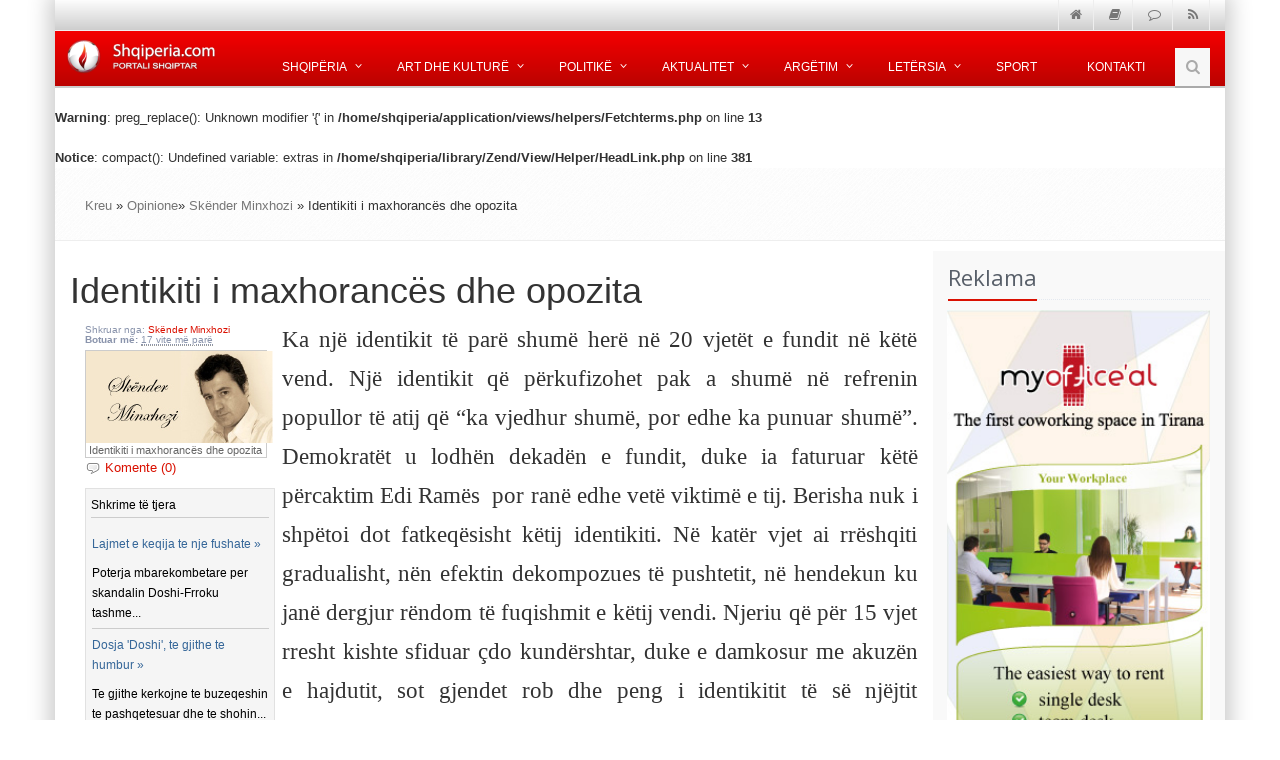

--- FILE ---
content_type: text/html; charset=UTF-8
request_url: https://www.shqiperia.com/shqip/opinionart/aID/525/titulli/Identikiti-i-maxhorances-dhe-opozita
body_size: 9365
content:
<!DOCTYPE html>
<!--[if IE 8]> <html lang="sq" class="ie8"> <![endif]-->
<!--[if IE 9]> <html lang="sq" class="ie9"> <![endif]-->
<!--[if !IE]><!-->
<html lang="sq">
<!--<![endif]-->
<head>
<title>Identikiti i maxhorances dhe opozita nga Skender Minxhozi </title>
<meta name="description" content="Ka nj&amp;euml; identikit t&amp;euml; par&amp;euml; shum&amp;euml; her&amp;euml; n&amp;euml; 20 vjet&amp;euml;t e fundit n&amp;euml; k&amp;euml;t&amp;euml; vend. Nj&amp;euml; identikit q&amp;euml; p&amp;euml;rkufizohet pak a shum&amp;euml; n&amp;euml; refrenin popullor t&amp;euml; atij q&amp;euml; &amp;ldquo;ka vjedhur s" />
<meta property="og:title" content="Skender Minxhozi  Identikiti i maxhorances dhe opozita" />
<meta property="og:type" content="article" />
<meta property="og:url" content="http://www.shqiperia.com/shqip/opinionart/aID/525/Identikiti-i-maxhorances-dhe-opozita" />
<meta property="og:article:author" content="Skender Minxhozi" />
<meta property="og:image" content="http://www.shqiperia.com/AlbaniaOpinion/foto/1225341447-Skender-Minxhozi.jpg" />
<meta property="og:site_name" content="Shqiperia" />
<!-- CSS Global Compulsory -->
<link rel="stylesheet" href="/assets/v4/plugins/bootstrap/css/bootstrap.min.css">
<link rel="stylesheet" href="/assets/v4/css/style.css">
<!-- CSS Implementing Plugins -->
<link rel="stylesheet" href="/assets/v4/plugins/line-icons/line-icons.css">
<link rel="stylesheet" href="/assets/v4/plugins/font-awesome/css/font-awesome.min.css">
<!--[if lt IE 9]>
        <link rel="stylesheet" href="css/sky-forms-ie8.css">
    <![endif]-->
<!-- CSS Page Style -->
<link rel="icon" href="https://shqiperia.com/assets/images/shqiperiacom-logo.png" type="image/png" />
<link rel="shortcut icon" href="https://shqiperia.com/assets/images/shqiperiacom-logo.png" type="image/png" />
<link href="http://www.shqiperia.com/shqip/opinionart/aID/525/Identikiti-i-maxhorances-dhe-opozita" rel="canonical" />
<link href="/assets/v4/css/opinionart-v4.css" media="screen" rel="stylesheet" type="text/css" />

<script type="text/javascript">
    //<![CDATA[
$(function() {
	$.ajax({
		  url: "/ajax/shfaqcomment/ObjectID/525/ObjectType/opinion",
		  success: function(html){
		    $("#shfaqcomment").append(html);
		  }
	});	
});

$this->headScript ()->captureStart ()?>

    //]]>
</script>
    <!-- Meta -->
<meta name="viewport" content="width=device-width, initial-scale=1.0">
<meta name="google-site-verification" content="8yBIe5KHwC6ofY4F97a_yWWrIwvRGym9Ce4q7PNd35w" />
<script data-ad-client="ca-pub-3332794662963614" async src="https://pagead2.googlesyndication.com/pagead/js/adsbygoogle.js"></script>
</head>
<body class="boxed-layout container">
    <div class="wrapper">
    <!--=== Header ===-->
<div class="header">
    <!-- Topbar -->
    <div class="topbar-v1 sm-margin-bottom-20">
        <div class="container">
            <div class="row">
                <div class="col-md-2"></div>
                <div class="col-md-10">
                    <ul class="list-unstyled top-v1-data">
                        <li><a href="/"><i class="fa fa-home"></i></a></li>
                        <li><a href="http://www.arkivalajmeve.com" target="_blank"><i class="fa   fa-book "></i></a></li>
                        <li><a href="http://chat.shqiperia.com" target="_blank"><i class="fa   fa-comment-o"></i></a></li>
                        <li><a href="/feed/"><i class="fa fa-rss"></i></a></li>
                    </ul>
                </div>
            </div>
        </div>
    </div>
    <!-- End Topbar -->
    <div class="banner">
        <!-- Navbar -->
        <div class="navbar navbar-default" role="navigation">
            <div class="container">
                <!-- Brand and toggle get grouped for better mobile display -->
                <div class="navbar-header">
                    <button type="button" class="navbar-toggle" data-toggle="collapse" data-target=".navbar-responsive-collapse">
                        <span class="sr-only">Shfaq menune</span> <span class="fa fa-bars"></span>
                    </button>
                    <a class="navbar-brand" href="/"> <img id="logo-header" src="/assets/v4/img/logo1.png" alt="Shqiperia.com">
                    </a>
                </div>
                <!-- Collect the nav links, forms, and other content for toggling -->
                <div class="collapse navbar-collapse navbar-responsive-collapse">
                    <ul class="nav navbar-nav">
                        <!-- Shqiperia -->
                        <li class="dropdown"><a href="" class="dropdown-toggle" data-toggle="dropdown"> Shqip&euml;ria </a>
                            <ul class="dropdown-menu">
                                <li><a href="/Himni-Kombetar.1558/">Himni Komb&euml;tar</a></li>
                                <li><a href="/Kanun-e-Kuvend.422/">Kanun e Kuvend</a></li>
                                <li><a href="/Muzika-Shqiptare.428/">Muzika Shqiptare</a></li>
                                <li><a href="/Artet-e-Bukura.484/">Artet e Bukura</a></li>
                                <li><a href="/kategori/kat/knr/148/Flamuri-Shqiptar">Flamuri Shqiptar</a></li>
                                <li><a href="/kategori/kat/knr/152/Pozita-gjeografike">Pozita Gjeografike</a></li>
                                <li><a href="/kategori/kat/knr/168/Gjuha-Shqipe">Gjuha Shqipe</a></li>
                                <li><a href="/Besimet-fetare.415/">Besimet Fetare</a></li>
                                <li><a href="/Eposi-shqiptar-i-kreshnikve.420/">Eposi i kreshnik&euml;ve</a></li>
                                <li><a href="/kategori/kat/knr/175/Letersia-Shqiptare">Let&euml;rsia Shqiptare</a></li>
                                <li><a href="/shqiperia/qyteti/">Qytete Shqiptare</a></li>
                                <li><a href="/blog/">Blogu yn&euml;</a></li>
                            </ul></li>
                        <!-- End Shqiperia -->
                        <!-- Art dhe kulture -->
                        <li class="dropdown"><a href="" class="dropdown-toggle" data-toggle="dropdown"> Art dhe kultur&euml; </a>
                            <ul class="dropdown-menu">
                                <li><a href="/kategori/kat/knr/1034/Aktore" title="Aktore">Aktor&euml;</a></li>
                                <li><a href="/kategori/kat/knr/1044/Dossier-" title="Dossier">Dossier</a></li>
                                <li><a href="/kategori/kat/knr/298/Kinematografi" title="Kinemaja Shqiptare">Kinemaja Shqiptare</a></li>
                                <li><a href="/kategori/kat/knr/297/Piktore" title="Piktore">Piktor&euml;</a></li>
                            </ul></li>
                        <!-- End Art dhe kulture -->
                        <!-- Politike -->
                        <li class="dropdown"><a href="" class="dropdown-toggle" data-toggle="dropdown"> Politik&euml; </a>
                            <ul class="dropdown-menu">
                                <li><a href="/kategori/kat/knr/1100/Politike" title="Politike"><span>Politike</span></a></li>
                                <li><a href="/kategori/kat/knr/1101/Zgjedhjet-2015" title="Zgjedhjet 2015"><span>Zgjedhjet 2015</span></a></li>
                                <li><a href="/kategori/kat/knr/1102/Gjergj-Bojaxhi" title="Prioritetet e programit tone te ardhshem"><span>Gjergj Bojaxhi</span></a></li>
                                <li><a href="/kategori/kat/knr/1103/Erion-Veliaj" title="Tiranen do ta rilindim ne kohe rekord"><span>Erion Veliaj</span></a></li>
                                <li><a href="/kategori/kat/knr/1104/Halim-Kosova" title="Lajmet e fundit nga vendi dhe bota"><span>Halim Kosova</span></a></li>
                            </ul></li>
                        <!-- End Politike -->
                        <!-- Aktualitet -->
                        <li class="dropdown"><a href="" class="dropdown-toggle" data-toggle="dropdown"> Aktualitet </a>
                            <ul class="dropdown-menu">
                                <li><a href="/kategori/kat/knr/948/Aktualitet" title="Lajmet e fundit nga vendi dhe bota"><span>Lajmet e fundit</span></a></li>
                                <li><a href="/kategori/kat/knr/299/Reportazh" title="Reportazh"><span>Reportazh</span></a></li>
                                <li><a href="/kategori/kat/knr/1036/Teknologji-Informacioni" title="Teknologji"><span>Teknologji</span></a></li>
                                <li><a href="/kategori/kat/knr/301/Sociale " title="Sociale"><span>Sociale</span></a></li>
                                <li><a href="/kategori/kat/knr/229/Kuriozitete"  title="Kuriozitet"><span>Kuriozitet</span></a></li>
                                <li><a href="/kategori/kat/knr/1045/Shendet-dhe-Fitness"  title="Shendet dhe Fitness"><span>Sh&euml;ndet dhe Fitness</span></a></li>
                            </ul></li>
                        <!-- Ens Aktualitet -->
                        <!-- Argetim -->
                        <li class="dropdown"><a href="" class="dropdown-toggle" data-toggle="dropdown"> Arg&euml;tim </a>
                            <ul class="dropdown-menu">
                                <li><a href="http://lojra.shqiperia.com/" title="Lojra">Lojra</a></li>
                                <li><a href="http://forumi.shqiperia.com"  title="Forumi Shqiptar">Forumi Shqiperia</a></li>
                                <li><a href="http://chat.shqiperia.com"  title="#Shqiperia Chat">Chat Shqiperia</a></li>
                                <!--                                 <li><a href="/shqip/gazmore/" alt="Humor Gazmore" title="Barcaleta dhe Gazmore">Barcaleta</a></li> -->
                                <li><a href="/kategori/kat/knr/1037/Karikatura-dhe-Satire" title="Karikatura Salitare">Karikatura</a></li>
                            </ul></li>
                        <!-- End Argetim -->
                        <!-- Letersia -->
                        <li class="dropdown hidden-xs hidden-sm"><a href="" class="dropdown-toggle" data-toggle="dropdown"> Let&euml;rsia </a>
                            <ul class="dropdown-menu">
                                <li><a href="/kategori/kat/knr/307/E-Hershme-dhe-Bejtexhinjte" title="Letersia e hershme dhe e bejtexhinve">E hershme dhe bejtexhinjt&euml;</a></li>
                                <li><a href="/kategori/kat/knr/232/Rilindja"  title="Letersia e rilindasve, rilindja shqiptare">Rilindasit</a></li>
                                <li><a href="/kategori/kat/knr/284/Pavaresise"  title="Letersia e pavaresises">Pavar&euml;sia</a></li>
                                <li><a href="/kategori/kat/knr/233/Bashkekohore"  title="Letersia Bashk&euml;kohore">Bashk&euml;kohore</a></li>
                                <li><a href="/kategori/kat/knr/255/Te-Rinj"  title="Letersia e re">T&euml; rinj</a></li>
                                <li><a href="/kategori/kat/knr/919/Poezi-Dashurie"  title="Poezi Dashurie">Poezi dashurie</a></li>
                            </ul></li>
                        <!-- End Letersia -->
                        <!-- Sport -->
                        <li><a href="/kategori/kat/knr/1040/Sporti">Sport</a></li>
                        <!-- End Sport -->
                        <!-- Kontakti -->
                        <li class="hidden-xs hidden-sm"><a href="/info/kontakt"> Kontakti </a></li>
                        <!-- End Kontakti -->
                        <!-- Search Block -->
                        <li><i class="search fa fa-search search-btn"></i>
                            <div class="search-open">
                                <form id="siteSearch" method="get" action="/kerko/gjej" class="search-autocomplete">
                                    <div class="input-group animated fadeInDown">
                                        <input type="text" class="form-control" placeholder="K&euml;rko" name="termi"> <span class="input-group-btn">
                                            <button class="btn-u" type="button">Go</button>
                                        </span>
                                    </div>
                                </form>
                            </div></li>
                        <!-- End Search Block -->
                    </ul>
                </div>
                <!--/navbar-collapse-->
            </div>
        </div>
        <!-- End Navbar -->
    </div>
    <!--=== End Header ===-->
</div>
<br />
<b>Warning</b>:  preg_replace(): Unknown modifier '{' in <b>/home/shqiperia/application/views/helpers/Fetchterms.php</b> on line <b>13</b><br />
<br />
<b>Notice</b>:  compact(): Undefined variable: extras in <b>/home/shqiperia/library/Zend/View/Helper/HeadLink.php</b> on line <b>381</b><br />
<!--=== Breadcrumbs ===-->
<div class="breadcrumbs">
    <div class="container">
        <ul class="pull-left breadcrumb"><a href="/">Kreu</a> &raquo;  
		<a href="/shqip/opinione/" title="Artikuj analiza dhe opinione">Opinione</a>&raquo;
		<a href="/shqip/opinionebotues/bID/99/shkruesi/Skender-Minxhozi"> Skënder Minxhozi </a> &raquo;
	 	Identikiti i maxhorancës dhe opozita    </div>
</div>
<!--/breadcrumbs-->
<div class="container content">
    <div class="row magazine-page">
        <!-- Begin Content -->
        <div class="col-md-9">
		<div class="row">
			<div class="col-md-12">



<h1 class="h1">Identikiti i maxhorancës dhe opozita</h1>
					
  
							<div class="brendamajtas col-md-3">


						
	  					
						
						<h4 class="autor">Shkruar nga: <a href="/shqip/opinionebotues/bID/99/shkruesi/Skender-Minxhozi">Skënder Minxhozi</a> &nbsp;<br />
						<b>Botuar m&euml;:</b> <abbr title="2009-06-10T00:00:00Z" class="old">17 vite më parë</abbr></h4>
						<div class="clear"></div>
						<!-- Artikuj te tjere -->

						
						<div class="brendaimg">
							<img src="http://www.shqiperia.com/AlbaniaOpinion/foto/1225341447-Skender-Minxhozi.jpg" alt="Skënder Minxhozi" /> 
		        				<div class="clear"></div>
		       				<span>Identikiti i maxhorancës dhe opozita</span>
						</div>
						<div class="commentsdata">
							<img alt="comments" src="/assets/images/comment.gif" height="16" width="16"> 
							<a href="#shfaqcomment" title="Comments">Komente (0)</a>
						</div>
						



						<div class="related">
							<h2>Shkrime t&euml; tjera</h2>
							<ul>
										
								<li>
									<h5>
										<a href="/shqip/opinionart/aID/2462/titulli/Lajmet-e-keqija-te-nje-fushate" title="Lajmet e keqija te nje fushate">
										Lajmet e keqija te nje fushate &raquo;</a>
									</h5>
									<span>Poterja mbarekombetare per skandalin Doshi-Frroku tashme...</span>
									<div class="clear"></div>
								</li>
										
								<li>
									<h5>
										<a href="/shqip/opinionart/aID/2446/titulli/Dosja-Doshi-te-gjithe-te-humbur-" title="Dosja 'Doshi', te gjithe te humbur ">
										Dosja 'Doshi', te gjithe te humbur  &raquo;</a>
									</h5>
									<span>Te gjithe kerkojne te buzeqeshin te pashqetesuar dhe te shohin...</span>
									<div class="clear"></div>
								</li>
										
								<li>
									<h5>
										<a href="/shqip/opinionart/aID/2443/titulli/Nje-ngjarje-kafenesh" title="Nje ngjarje kafenesh">
										Nje ngjarje kafenesh &raquo;</a>
									</h5>
									<span>Prokurori i pergjithshem, i cili leshon deklarata tymuese...</span>
									<div class="clear"></div>
								</li>
										
								<li>
									<h5>
										<a href="/shqip/opinionart/aID/2428/titulli/Pse-u-humb-beteja-e-diges-se-liqenit" title="Pse u humb beteja e diges se liqenit">
										Pse u humb beteja e diges se liqenit &raquo;</a>
									</h5>
									<span>Pas muaj debatesh mediatike, protestash, polemikash...</span>
									<div class="clear"></div>
								</li>
										
								<li>
									<h5>
										<a href="/shqip/opinionart/aID/2415/titulli/Rendi-nje-instrumentalizim-i-demshem-politik-" title="Rendi, nje instrumentalizim i demshem politik ">
										Rendi, nje instrumentalizim i demshem politik  &raquo;</a>
									</h5>
									<span>Nuk ka ndermend te fashitet disi zhurma qe po rrethon...</span>
									<div class="clear"></div>
								</li>
															</ul>
						</div>
					</div>
					<div class="text">
					<!-- Fund Artikuj te tjere -->
					<p><div style="text-align: justify;">Ka nj&euml; identikit t&euml; par&euml; shum&euml; her&euml; n&euml; 20 vjet&euml;t e fundit n&euml; k&euml;t&euml; vend. Nj&euml; identikit q&euml; p&euml;rkufizohet pak a shum&euml; n&euml; refrenin popullor t&euml; atij q&euml; &ldquo;ka vjedhur shum&euml;, por edhe ka punuar shum&euml;&rdquo;. Demokrat&euml;t u lodh&euml;n dekad&euml;n e fundit, duke ia faturuar k&euml;t&euml; p&euml;rcaktim Edi Ram&euml;s&nbsp; por ran&euml; edhe vet&euml; viktim&euml; e tij. Berisha nuk i shp&euml;toi dot fatkeq&euml;sisht k&euml;tij identikiti. N&euml; kat&euml;r vjet ai rr&euml;shqiti gradualisht, n&euml;n efektin dekompozues t&euml; pushtetit, n&euml; hendekun ku jan&euml; dergjur r&euml;ndom t&euml; fuqishmit e k&euml;tij vendi. Njeriu q&euml; p&euml;r 15 vjet rresht kishte sfiduar &ccedil;do kund&euml;rshtar, duke e damkosur me akuz&euml;n e hajdutit, sot gjendet rob dhe peng i identikitit t&euml; s&euml; nj&euml;jtit personazh, q&euml; k&euml;rkon t&euml; shk&euml;mbej&euml; me zgjedh&euml;sit, si n&euml; nj&euml; tregti t&euml; pandershme, faktin se p&euml;rkund&euml;r akuzave q&euml; e rrethojn&euml; nga t&euml; gjitha an&euml;t, p&euml;rkund&euml;r skandaleve q&euml; ia kan&euml; rralluar me radh&euml; ministrat q&euml; ka n&euml; krah, ai ofron nj&euml; kund&euml;rp&euml;rgjigje: ka nd&euml;rtuar rrug&euml;, tunele dhe hidrocentrale. <br /><br />Ky imazh i liderit politik q&euml; her&euml; shfaqet si drejtor nd&euml;rmarrjeje Rruga-Ura, her&euml; si drejtor uj&euml;sjell&euml;si e her&euml; si shef n&euml;nstacioni elektrik, &euml;sht&euml; p&euml;rqafuar plot&euml;sisht dhe pa asnj&euml; dilem&euml; nga kryeministri, pavar&euml;sisht se &euml;sht&euml; tejet e p&euml;rdorur dhe e konsumuar n&euml; syt&euml; e publikut n&euml; 18 vjet&euml;t e fundit. Berisha nuk ka nj&euml; mjet tjet&euml;r p&euml;r t&euml; kompensuar imazhin e tij t&euml; d&euml;mtuar r&euml;nd&euml; nga skandalet e nj&euml;pasnj&euml;shme, p&euml;rve&ccedil;se t&euml; shitet para zgjedh&euml;sve si nj&euml; njeri i aksionit dhe i pun&euml;s. Nj&euml; gjetje krize n&euml; nj&euml; moment krize. Por Sali Berisha nuk po e kalon fort keq n&euml; k&euml;to zgjedhje. Fushata e tij nuk mund t&euml; konsiderohet m&euml; e v&euml;shtira dhe m&euml; problematikja e mundshme. T&euml; pakt&euml;n jo deri tani. Kjo i detyrohet jo edhe aq zot&euml;sis&euml; s&euml; tij, cil&euml;sis&euml; s&euml; fushat&euml;s s&euml; PD apo ndonj&euml; rrethane tjet&euml;r q&euml; lidhet me maxhoranc&euml;n, sesa q&euml;ndrimit t&euml; but&euml; t&euml; socialist&euml;ve. Skena q&euml; shpalosin imazhet e mitingjeve, p&euml;rballjet televizive dhe lufta e posterave n&euml;p&euml;r rrug&euml; e sheshe, &euml;sht&euml; ajo e demit t&euml; plagosur q&euml; ka para tij nj&euml; toreador q&euml; po ngurron t&euml; ngul&euml; shpat&euml;n dhe t&rsquo;i jap&euml; fund shfaqjes. PS ka impostuar nj&euml; fushat&euml; q&euml; nuk parasheh gjeste t&euml; forta dhe q&euml; i beson m&euml; tep&euml;r inercis&euml; dhe zhargonit pajtues, sesa thyerjeve t&euml; forta dhe toneve t&euml; ndezura. Opozita e sotme po kompleksohet shum&euml; kollaj nga planimetrit&euml; e ngjyrosura q&euml; demokrat&euml;t po tundin n&euml;p&euml;r emisione televizive, ku duken blloqet e pallateve t&euml; Delijorgjit n&euml; Tiran&euml;. Mjafton kjo hile e vog&euml;l mediatike, q&euml; socialist&euml;t t&euml; tkurren e t&euml; harrojn&euml; (ose t&euml; b&euml;jn&euml; sikur) se i nj&euml;jti person q&euml; akuzohet se ka ndar&euml; para me kreun e bashkis&euml; p&euml;r t&euml; nd&euml;rtuar n&euml; trojet e Tiran&euml;s, vet&euml;m pak kilometra m&euml; tutje ka kurdisur nj&euml; tjet&euml;r biznes, k&euml;saj radhe me pasoja tragjike p&euml;r qindra jet&euml; njer&euml;zish. T&euml; nd&euml;rtosh, sipas k&euml;tij koncepti hipokrit, qenka &ldquo;krim kund&euml;r njer&euml;zimit&rdquo;, &ldquo;mynxyr&euml; e p&euml;rbindshme&rdquo; etj., etj., kurse t&euml; hedh&euml;sh n&euml; er&euml; Shqip&euml;rin&euml; e Mesme, na u dashka konsideruar si &ldquo;aksident&rdquo;, &ldquo;fatkeq&euml;si&rdquo; apo si nj&euml; episod q&euml; nuk duhet p&euml;rmendur sepse na u shkelka &ldquo;kodi i vdekjes&rdquo;. Kamuflimi i skandaleve si ai i G&euml;rdecit, me akuza p&euml;r favorizime n&euml; lejet e nd&euml;rtimit, ting&euml;llon i ngjash&euml;m me historin&euml; e gjethes s&euml; fikut. E cila megjithat&euml; po duket se funksionon, n&euml;se shikon sesa vak&euml;t dhe pasivisht reagon PS dhe aleat&euml;t e saj.<br /><br />Opozita e sotme dhe jo Sali Berisha duhet ta shpjegoj&euml; para zgjedh&euml;sve t&euml; saj se cilat jan&euml; arsyet q&euml; po ndodh nj&euml; paraleliz&euml;m i till&euml; inegzistent dhe i sforcuar. P&euml;rse G&euml;rdeci duhet t&euml; vlej&euml; n&euml; syt&euml; e publikut po aq sa disa leje nd&euml;rtimi? Kjo ting&euml;llon e pakuptimt&euml; kur sheh sesa e pasur dhe &ldquo;pluraliste&rdquo; paska qen&euml; axhenda telefonike e biznesmenit t&euml; G&euml;rdecit. T&euml; gjith&euml; paskan dashur t&euml; ken&euml; nj&euml; komunikim me Delijorgjin, t&euml; mbajn&euml; kontakte t&euml; rregullta telefonike me t&euml;. Por aktualisht vet&euml;m nj&euml; pal&euml; b&euml;rtet &ldquo;kapeni hajdutin&rdquo;. &Euml;sht&euml; pik&euml;risht pala q&euml; afer&euml;n me Mihal Delijorgjin e shnd&euml;rroi n&euml; nj&euml; eksplozion spektakolar, q&euml; ka mbetur i gdhendur n&euml; mendjet dhe syt&euml; e shqiptar&euml;ve. P&euml;rse ndaj Delijorgjit dhe tutor&euml;ve t&euml; tij politik&euml; n&euml; maxhoranc&euml; u dashka q&euml;ndruar n&euml; maj&euml; t&euml; gishtave, kur shihet qart&euml; n&euml; drit&euml;n e diellit sesa e p&euml;rfshir&euml; ka qen&euml; qeveria shqiptare me aferat e k&euml;tij personi? Cilat jan&euml; m&euml; n&euml; fund arsyet q&euml; opozita e sotme belb&euml;zon m&euml; shum&euml; sesa flet, p&euml;r faktin se disa prej ministrave ose ish-ministrave t&euml; k&euml;saj qeverie, n&euml; vend q&euml; t&euml; shkojn&euml; n&euml; gjykat&euml;, vazhdojn&euml; t&euml; qet&euml; fushat&euml;n? Pse kjo PS elektorale preferon kryesisht t&euml; d&euml;gjoj&euml; dhe t&euml; p&euml;soj&euml;, dhe thuajse kurr&euml; t&euml; replikoj&euml; apo t&euml; kund&euml;rsulmoj&euml;?<br /><br />E majta po e p&euml;rjeton dramatikisht, shum&euml; p&euml;rtej lidhjeve dhe eventualisht fajeve q&euml; ajo ka, p&euml;rballjen me list&euml;n e skandaleve kat&euml;rvje&ccedil;are t&euml; qeveris&euml; aktuale. Ajo q&euml; kujtohej si nj&euml; kart&euml; fituese n&euml; k&euml;to zgjedhje p&euml;r t&euml; majt&euml;n, lista e gjat&euml; e skandaleve t&euml; k&euml;saj maxhorance, po lihet pa u shfryt&euml;zuar n&euml; nj&euml; cep, a thua se distanca mes krah&euml;ve &euml;sht&euml; e till&euml;, saq&euml; mund t&rsquo;i lejosh vetes luksin t&euml; ul&euml;sh shpejt&euml;sin&euml; dhe t&euml; braktis&euml;sh gar&euml;n! Socialist&euml;t vijojn&euml; t&rsquo;i besojn&euml; nj&euml; fushate pozitiviste dhe me tone t&euml; ulura, megjith&euml; frym&euml;n jo fort t&euml; karrikuar q&euml; po v&euml;rehet n&euml; kampin e tyre. Tre jav&euml; para dit&euml;s s&euml; zgjedhjeve duket se ka vend p&euml;r ta rishqyrtuar strategjin&euml; elektorale, duke nisur nga studiot e debatit, e deri tek mesazhet q&euml; hidhen n&euml; mitingjet dhe takimet e p&euml;rditshme elektorale. Ndoshta &euml;sht&euml; koha p&euml;r t&euml; kuptuar se nj&euml; politik&euml; e p&euml;rqendruar me kok&euml;fort&euml;si vet&euml;m tek moderacioni, rrezikon t&euml; shihet si shenj&euml; dob&euml;sie nga zgjedh&euml;sit, m&euml; shum&euml; sesa si nj&euml; filozofi e re e paqtimit dhe e refuzimit t&euml; dhun&euml;s. Politika e re e socialist&euml;ve ndoshta do t&euml; jet&euml; v&euml;rtet nj&euml; shans historik p&euml;r shqiptar&euml;t, por m&euml; s&euml; pari asaj do t&rsquo;i duhet t&euml; mbijetoj&euml; dhe mund&euml;sisht t&euml; dal&euml; fitimtare n&euml; p&euml;rplasjen e 28 qershorit. Ndryshe, gjith&ccedil;ka do t&euml; jet&euml; e kot&euml; dhe pa asnj&euml; t&euml; ardhme.</div></p>
					<div class="clear"></div>
					</div>
					

				













			</div>
		</div>
        </div>
<!-- Right Sidebar -->
<div class="col-md-3 bg">
	<div class="headline">
		<h2>Reklama</h2>
	</div>
	<div class="row">

	
	<div id="zalart">
	<!-- Ajax -->
	</div>	





	<div id="myoffice-768">
	<!-- Loaded via Ajax -->
	</div>


	<div id="realestate">
	<!-- Loaded via Ajax -->
	</div>

<div id="openprokur">
	<!-- Loaded via Ajax -->

	</div>

<div id="kryeministria">
	<!-- Ajax -->
	</div>	

	<!-- <div id="auto-250">
	</div>Ajax -->

	<div id="250-2">
	<!-- Ajax -->

	</div>
    </div>
    
    <!-- Reklama Fund-->
    <div class="headline">
        <h2>Prona ne Tirane</h2>
    </div>
    <div class="row list-unstyled" id="rss-realestate">
        <!--  Filled in from Ajax -->
    </div>

    <!-- Photo Stream -->
    <div class="headline">
        <h2>Foto Flickr</h2>
    </div>
    <ul class="list-unstyled blog-photos margin-bottom-35" id="fotoflickr">
        <!-- Filled in by ajax -->
    </ul>
    <!-- End Photo Stream -->

    <div class="headline">
        <h2>Reklama</h2>
    </div>
    <div class="row" id="250-3">
        <!-- Ajax -->
    </div>
</div>
<!-- End Sidebar -->
    </div>
</div>
<!--qeliza djathtas-->
<!--=== Footer ===-->
<div class="footer">
    <div class="container">
        <div class="row">
            <div class="col-md-2 md-margin-bottom-40">
                <!-- About -->
                <h6>Informative</h6>
                <li class="footerborder"><a href="http://www.arkivalajmeve.com/">Lajmet</a></li>
                <li class="footerborder"><a href="https://www.shqiperia.com/shqip/opinione">Analiza</a></li>
            </div>
            <div class="col-md-2 md-margin-bottom-40">
                <!-- About -->
                <h6>Komunitete</h6>
                <li class="footerborder"><a href="https://chat.shqiperia.com" target="_blank">Chat #shqiperia</a></li>
                <li class="footerborder"><a href="https://forumi.shqiperia.com/">Albforumi</a></li>
                <li class="footerborder"><a href="https://www.shqiperia.com/webmaster/">Webmastera</a></li>
            </div>
            <div class="col-md-2 md-margin-bottom-40">
                <!-- About -->
                <h6>Argetim</h6>
                <li class="footerborder"><a href="http://lojra.shqiperia.com/">Lojra</a></li>
                <li class="footerborder"><a href="https://www.shqiperia.com/#">Gazmore</a></li>
                <li class="footerborder"><a href="http://foto.shqiperia.com/">Foto Shqiptare</a></li>
            </div>
            <!--/col-md-4-->
            <div class="col-md-2 md-margin-bottom-40">
                <!-- Recent Blogs -->
                <div class="posts">
                    <h6>Shërbime</h6>
                    <li class="footerborder"><a href="http://www.realestate.al/">Real Estate Albania</a></li>
                    <li class="footerborder"><a href="http://www.auto.al/">Auto Albania</a></li>


                </div>
                <!-- End Recent Blogs -->
            </div>
            <!--/col-md-4-->
            <div class="col-md-4 five">
                <!-- Contact Us -->
                <h6>Kontaktoni me ne:</h6>
                <p>
                    Shqiperia.com është një ndër portalet me më shumë informacion rreth Shqipërisë (Albania) në internet. Ne jemi vazhdimisht në kërkim të informacioneve të reja dhe shkrimeve, për ide ju lutem na <a href="/info/kontakt">kontaktoni</a>.
                </p>
			 <!-- Social Links -->
                <ul class="social-icons">
                    <li><a href="/feed" data-original-title="Feed" class="social_rss"></a></li>
                    <li><a href="https://www.facebook.com/shqiperiacom" data-original-title="Facebook" class="social_facebook" rel="nofollow"></a></li>
                    <li><a href="https://twitter.com/ShqiperiaCom" data-original-title="Twitter" class="social_twitter" rel="nofollow"></a></li>
                    <li><a href="https://plus.google.com/+ShqiperiaAlbanianPortal" data-original-title="Goole Plus" class="social_googleplus" rel="nofollow"></a></li>
		  </ul>
               <!-- End Social Links -->
                <!-- End Contact Us -->
            </div>
            <!--/col-md-4-->
        </div>
    </div>
</div>
<!--=== End Footer ===-->
<!--=== Copyright ===-->
<div class="copyright">
    <div class="container">
        <div class="row">
              <div class="col-md-9 shq">
                 Shqiperia.com: <a href="/info/kontribues">Kontribues</a>&nbsp;&raquo;&nbsp;<a href="/info/kontakt">Kontakt</a>&nbsp;&raquo;&nbsp;<a href="/info/reklama">Reklama</a>&nbsp;&raquo;&nbsp;<a href="/info/konfidenca">Konfidenca</a>
              </div>
		<div class="col-md-3 up">
			<a href="#" class="top">Shko në fillim</a>
		</div>
        </div>
    </div>
</div>
<!--=== End Copyright ===-->
<div class="container">
    <div class="row">
        <div class="col-md-10">
		<p class="copyright-space copy">
                   Të drejtat Shqiperia.com . 2001 - 2022. Mundësuar nga  <a href="http://www.shqiperiacom.info/" title="shqiperiacom" class="afoot">ShqiperiaCom sh.p.k.</a> 
              </p>
        </div>
        <div class="col-md-2">
		<a href="/"> <img id="logo-footer" class="logofooter" src="/assets/v4/img/logo.png" alt="Shqiperia"/>
                </a>

        </div>
    </div>
</div>
<!-- JS Global Compulsory -->
<script src="https://cdnjs.cloudflare.com/ajax/libs/jquery/2.2.4/jquery.min.js" integrity="sha512-DUC8yqWf7ez3JD1jszxCWSVB0DMP78eOyBpMa5aJki1bIRARykviOuImIczkxlj1KhVSyS16w2FSQetkD4UU2w==" crossorigin="anonymous" referrerpolicy="no-referrer"></script>
<script src="https://cdnjs.cloudflare.com/ajax/libs/jquery-migrate/1.4.1/jquery-migrate.min.js" integrity="sha512-t0ovA8ZOiDuaNN5DaQQpMn37SqIwp6avyoFQoW49hOmEYSRf8mTCY2jZkEVizDT+IZ9x+VHTZPpcaMA5t2d2zQ==" crossorigin="anonymous" referrerpolicy="no-referrer"></script>
<script type="text/javascript" src="/assets/plugins/bootstrap/js/bootstrap.min.js"></script>
<!-- JS Page Level -->
<script type="text/javascript" src="/assets/js/app.js"></script>
<script type="text/javascript">
    jQuery(document).ready(function() {
        App.init();
        $.ajax({url: "/foto/fotoflicker",cache: false,success: function(html){$("#fotoflickr").html(html);}});
        $.ajax({url: "/assets/reklamahtml/250-1.html",cache: false,success: function(html){$("#reklama250-1").html(html);}});
        $.ajax({url: "/ajax/rss",cache: false,success: function(html){$("#rss-realestate").html(html);}});
        $.ajax({url: "/ajax/rssblog",cache: false,success: function(html){$("#rss-blog").html(html);}});
        
        $.ajax({url: "/assets/reklamahtml/768-1.html",cache: false,success: function(html){$("#reklama-1").html(html);}});
        $.ajax({url: "/assets/reklamahtml/myoffice-768.html",cache: false,success: function(html){$("#myoffice-768").html(html);}});
	$.ajax({url: "/assets/reklamahtml/openprokur.html",cache: false,success: function(html){$("#openprokur").html(html);}});
//        $.ajax({url: "/assets/reklamahtml/auto-250.html",cache: false,success: function(html){$("#auto-250").html(html);}});
        $.ajax({url: "/assets/reklamahtml/250-2.html",cache: false,success: function(html){$("#250-2").html(html);}});
 	 $.ajax({url: "/assets/reklamahtml/kryeministria.html",cache: false,success: function(html){$("#kryeministria").html(html);}});
        $.ajax({url: "/assets/reklamahtml/250-3.html",cache: false,success: function(html){$("#250-3").html(html);}});
// 	 $.ajax({url: "/assets/reklamahtml/zalart.html",cache: false,success: function(html){$("#zalart").html(html);}});
// 	 $.ajax({url: "/assets/reklamahtml/realestate.html",cache: false,success: function(html){$("#realestate").html(html);}});

    });
    $('a.top').click(function(){
        $('html, body').animate({scrollTop: '0px'}, 500);
        return false;
   });
         var _gaq = _gaq || [];
         _gaq.push(['_setAccount', 'UA-108006-10']);
         _gaq.push(['_setDomainName', 'shqiperia.com']);
         _gaq.push(['_setAllowHash', 'false']);
         _gaq.push(['_trackPageview']);
         (function() {
           var ga = document.createElement('script'); ga.type = 'text/javascript'; ga.async = true;
           ga.src = ('https:' == document.location.protocol ? 'https://ssl' : 'http://www') + '.google-analytics.com/ga.js';
           var s = document.getElementsByTagName('script')[0]; s.parentNode.insertBefore(ga, s);
         })();
      </script>
    </div>
    <!--/End Wrapepr-->
</body>
</html>

--- FILE ---
content_type: text/html; charset=UTF-8
request_url: https://www.shqiperia.com/assets/reklamahtml/250-1.html?_=1769994719854
body_size: 143
content:
<a href="http://astrologjia.com" target="_new">
  <img src="/assets/images/banner/astrologjia-ad250x250.jpg" alt="Astrologjia" width="250" height="250" />
</a>

--- FILE ---
content_type: text/html; charset=UTF-8
request_url: https://www.shqiperia.com/ajax/rss?_=1769994719855
body_size: 405
content:
<ul class="list-unstyled"><li><i class="fa fa-angle-right color-red"></i> <a href="https://www.realestate.al/en/two-bedroom-apartment-for-rent-near-pazari-i-ri-area-in-tirana-albania.9519" target="_blank">Two bedroom apartment for rent near Pazari I Ri area, in Tirana, Albania</a></li><li><i class="fa fa-angle-right color-red"></i> <a href="https://www.realestate.al/sq/apartament-21-me-qira-prane-zones-se-pazarit-te-ri-ne-tirane.9519" target="_blank">Apartament 2+1 me qira prane zones se Pazarit te Ri ne Tirane</a></li><li><i class="fa fa-angle-right color-red"></i> <a href="https://www.realestate.al/en/one-bedroom-apartment-for-sale-in-porcelani-area-in-tirana-albania.9518" target="_blank">One bedroom apartment for sale in Porcelani area in Tirana, Albania</a></li><li><i class="fa fa-angle-right color-red"></i> <a href="https://www.realestate.al/sq/apartamet-11-ne-shitje-ne-zonen-e-porcelanit-ne-tirane.9518" target="_blank">Apartamet 1+1 ne shitje ne zonen e Porcelanit ne Tirane</a></li><li><i class="fa fa-angle-right color-red"></i> <a href="https://www.realestate.al/en/two-bedroom-apartment-for-sale-at-river-residence-in-tirana-albania.9517" target="_blank">Two bedroom apartment for sale at River Residence in Tirana, Albania</a></li></ul>

--- FILE ---
content_type: text/html; charset=UTF-8
request_url: https://www.shqiperia.com/ajax/rssblog?_=1769994719856
body_size: 1590
content:
<ul class="list-unstyled"><li><i class="fa fa-angle-right color-red"></i> <a href="https://www.shqiperia.com/blog/hajdute-mashtrues-qytetaret-masakrojne-taulant-ballen-pasi-postoi-video-nga-bllokimi-i-rruges-ne-dragostunje/" target="_blank">‘Hajdutë, mashtrues’/ Qytetarët masakrojnë Taulant Ballën pasi postoi video nga bllokimi i rrugës në Dragostunjë</a></li><li><i class="fa fa-angle-right color-red"></i> <a href="https://www.shqiperia.com/blog/ka-nderruar-jete-sot-ne-moshen-64-vjecare-gazetarja-e-njohur-rezarta-reci-pas-nje-beteje-te-gjate-me-nje-semundje-te-rende/" target="_blank">Ka ndërruar jetë sot në moshën 64-vjeçare gazetarja e njohur Rezarta Reci, pas një beteje të gjatë me një sëmundje të rëndë.</a></li><li><i class="fa fa-angle-right color-red"></i> <a href="https://www.shqiperia.com/blog/banoret-e-fshatit-spathar-ne-librazhd-ndihmojne-qindra-shofere-te-bllokuar-te-kthesat-e-dragostunjes/" target="_blank">Banorët e fshatit Spathar në Librazhd ndihmojnë qindra shoferë të bllokuar te kthesat e Dragostunjës</a></li><li><i class="fa fa-angle-right color-red"></i> <a href="https://www.shqiperia.com/blog/kercenohen-prokuroret-e-spak-nga-banda-rama-balluku-ja-cfare-fshihet-pas-vendimit-te-fundit-te-klp/" target="_blank">Kërcënohen prokurorët e SPAK nga banda Rama-Balluku? Ja çfarë fshihet pas vendimit të fundit të KLP</a></li><li><i class="fa fa-angle-right color-red"></i> <a href="https://www.shqiperia.com/blog/pasi-kyci-kadastren-e-vlores-rama-paralajmeron-shkrirjen-e-zyrave-ne-rrethe/" target="_blank">Pasi kyçi Kadastrën e Vlorës, Rama paralajmëron shkrirjen e zyrave në rrethe</a></li><li><i class="fa fa-angle-right color-red"></i> <a href="https://www.shqiperia.com/blog/bllokimi-i-rruges-ne-librazhd-qafe-thane-pacientet-e-ambulances-kalohen-me-barrela-mbi-masivin-e-dheut/" target="_blank">Bllokimi i rrugës në Librazhd-Qafë Thanë, pacientët e ambulancës kalohen me barrela mbi masivin e dheut</a></li><li><i class="fa fa-angle-right color-red"></i> <a href="https://www.shqiperia.com/blog/kemi-5-ore-ketu-qytetaret-presin-me-ore-te-tera-ne-aksin-librazhd-qafe-thane-rruga-mbetet-e-bllokuar/" target="_blank">“Kemi 5 orë këtu”/ Qytetarët presin me orë të tëra në aksin Librazhd-Qafë Thanë, rruga mbetet e bllokuar</a></li><li><i class="fa fa-angle-right color-red"></i> <a href="https://www.shqiperia.com/blog/vandalizohet-me-simbole-satanike-varri-i-filozofit-david-hume/" target="_blank">Vandalizohet me simbole satanike varri i filozofit David Hume</a></li><li><i class="fa fa-angle-right color-red"></i> <a href="https://www.shqiperia.com/blog/instagrami-detyron-fshatin-italian-te-vendose-kufizime-per-turistet-e-kishes-ikonike/" target="_blank">Instagrami detyron fshatin italian të vendosë kufizime për turistët e kishës ikonike</a></li><li><i class="fa fa-angle-right color-red"></i> <a href="https://www.shqiperia.com/blog/do-ia-bejme-tiranen-ferr-berisha-premton-protesta-te-forta-ne-kryeqytet-kunder-kryeministrit-edi-rama/" target="_blank">“Do ia bëjmë Tiranën ferr”, Berisha premton protesta të forta në kryeqytet kundër kryeministrit Edi Rama</a></li><li><i class="fa fa-angle-right color-red"></i> <a href="https://www.shqiperia.com/blog/tronditet-roma-nje-afresk-i-restauruar-habit-me-engjellin-qe-i-ngjan-melonit/" target="_blank">“TRONDITET” ROMA/ Një afresk i restauruar habit me engjëllin që i ngjan Melonit</a></li><li><i class="fa fa-angle-right color-red"></i> <a href="https://www.shqiperia.com/blog/hije-skandali-ministria-e-shendetesise-rrit-cmimet-e-ilaceve-brenda-dites-me-4000/" target="_blank">HIJE SKANDALI/ “Ministria e Shëndetësisë rrit çmimet e ilaçeve brenda ditës me 4000%”</a></li><li><i class="fa fa-angle-right color-red"></i> <a href="https://www.shqiperia.com/blog/edi-rames-ne-panik-nga-protestat-pezullon-viziten-ne-vlore/" target="_blank">Edi Ramës në panik, nga protestat pezullon vizitën në Vlorë</a></li><li><i class="fa fa-angle-right color-red"></i> <a href="https://www.shqiperia.com/blog/kur-e-majta-flet-si-treg-i-lire/" target="_blank">Kur “e majta” flet si treg i lirë</a></li><li><i class="fa fa-angle-right color-red"></i> <a href="https://www.shqiperia.com/blog/isha-ne-tirane-vajza-te-jashtezakonshme-zbulohet-e-maili-qe-ish-sekretari-i-kie-i-shkroi-epsteinit-pas-vizites-ne-shqiperi/" target="_blank">“Isha në Tiranë, vajza të jashtëzakonshme”, zbulohet e-maili që ish-Sekretari i KiE i shkroi Epsteinit, pas vizitës në Shqipëri</a></li></ul>

--- FILE ---
content_type: text/html; charset=UTF-8
request_url: https://www.shqiperia.com/assets/reklamahtml/openprokur.html?_=1769994719859
body_size: 184
content:


<hr class="hr-md">


<a href="http://openprocurement.al" target="_blank" title="Open Procurement Albania"> <embed src="reklama/opa-v1.swf" quality="high" style="width:90%;margin-left:5%"> </embed>
</a>
<hr class="hr-md">


--- FILE ---
content_type: text/html; charset=utf-8
request_url: https://www.google.com/recaptcha/api2/aframe
body_size: 267
content:
<!DOCTYPE HTML><html><head><meta http-equiv="content-type" content="text/html; charset=UTF-8"></head><body><script nonce="vy5zcObe1Rcbm8NhNC4xKw">/** Anti-fraud and anti-abuse applications only. See google.com/recaptcha */ try{var clients={'sodar':'https://pagead2.googlesyndication.com/pagead/sodar?'};window.addEventListener("message",function(a){try{if(a.source===window.parent){var b=JSON.parse(a.data);var c=clients[b['id']];if(c){var d=document.createElement('img');d.src=c+b['params']+'&rc='+(localStorage.getItem("rc::a")?sessionStorage.getItem("rc::b"):"");window.document.body.appendChild(d);sessionStorage.setItem("rc::e",parseInt(sessionStorage.getItem("rc::e")||0)+1);localStorage.setItem("rc::h",'1769994721384');}}}catch(b){}});window.parent.postMessage("_grecaptcha_ready", "*");}catch(b){}</script></body></html>